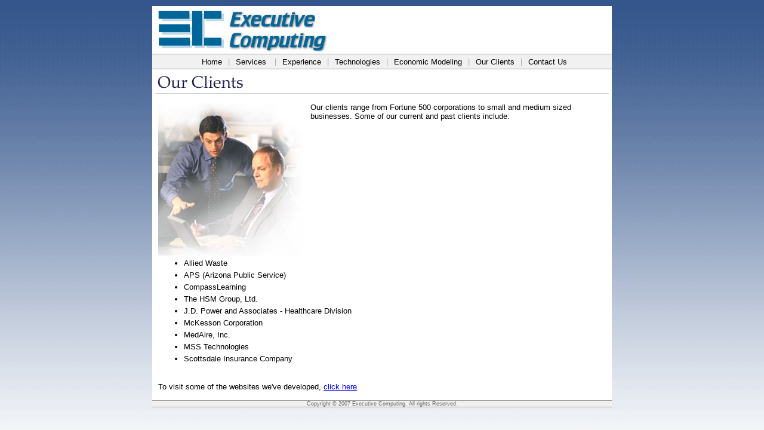

--- FILE ---
content_type: text/html; charset=utf-8
request_url: http://www.executivecomputing.com/Clients.aspx
body_size: 7834
content:

<!DOCTYPE HTML PUBLIC "-//W3C//DTD HTML 4.0 Transitional//EN">
<HTML>
	<HEAD>
		<title>Clients</title>
		<LINK media="all" href="ECStyles.css" type="text/css" rel="stylesheet">
		<meta content="Microsoft Visual Studio .NET 7.1" name="GENERATOR">
		<meta content="Visual Basic .NET 7.1" name="CODE_LANGUAGE">
		<meta content="JavaScript" name="vs_defaultClientScript">
		<meta content="http://schemas.microsoft.com/intellisense/ie5" name="vs_targetSchema">
	</HEAD>
	<body>
		<form method="post" action="./Clients.aspx" id="frmClients">
<div class="aspNetHidden">
<input type="hidden" name="__VIEWSTATE" id="__VIEWSTATE" value="/wEPDwUJNzU0OTgzMDUzZGTgHbhhIYWopqQYWywahSBYqW9qtosP6nucBAx74PnoXQ==" />
</div>

<div class="aspNetHidden">

	<input type="hidden" name="__VIEWSTATEGENERATOR" id="__VIEWSTATEGENERATOR" value="11DAC22D" />
</div>
			
<!-- Open a table for the main page, doesn't get closed until the Footer -->
<table class="MainTable" align="center" cellpadding="0" cellspacing="0">
	<tr>
		<td>
			<!-- Header starts here -->
			<TABLE id="tblHeader" style="HEIGHT: 27px" cellSpacing="0" cellPadding="0" width="100%"
				border="0">
				<TR>
					<TD width="120" align="right"><img id="Header1_Image1" src="Images/ec-logo.gif" style="width:110px;" /></TD>
					<TD vAlign="middle" align="left">
						<img id="Header1_Image2" src="Images/EC_CoolText1.gif" /><br>
						<img id="Header1_Image4" src="Images/EC_CoolText2.gif" />
					</TD>
				</TR>
			</TABLE>
			<!-- #34568C "#004685" -->
			<!--
			<TABLE id="tblHeaderBar" cellSpacing="0" cellPadding="0" width="100%" border="0" height="25"
				bgcolor=#880000 background="images/TopNav-BG2.gif"> 
				<TR>
					<TD class="HeaderBar" align="center">
						<a id="Header1_hlnkHome" class="HeaderBar" href="Welcome.aspx">Home</a>
						<span id="Header1_lblHeaderLine1" class="HeaderBarLine">|</span>
						<a id="Header1_hlnkServices" class="HeaderBar" href="Services.aspx">Programming Services</a>
						<span id="Header1_lblHeaderLine2" class="HeaderBarLine">|</span>
						<a id="Header1_hlnkTech" class="HeaderBar" href="Technologies.aspx">Technologies</a>
						<span id="Header1_Label1" class="HeaderBarLine">|</span>
						<a id="Header1_hlnkSites" class="HeaderBar" href="Modeling.aspx">Economic Modeling</a>
						<span id="Header1_Label4" class="HeaderBarLine">|</span>
						<a id="Header1_hlnkClients" class="HeaderBar" href="Clients.aspx">Our Clients</a>
						<span id="Header1_Label2" class="HeaderBarLine">|</span>
						<a id="Header1_hlnkContact" class="HeaderBar" href="ContactUs.aspx">Contact Us</a>
					</TD>
				</TR>
			</TABLE>
-->
			<div id="Header1_pnlActionBar">
	
				<TABLE class="ActionBarTable" id="tblActionBar" cellSpacing="0" cellPadding="3" width="100%"
					border="0">
					<TR height="24">
						<TD class="ActionBar" align="center">&nbsp;
							<a id="Header1_hlnkNew" class="ActionBarItem" href="Welcome.aspx">Home</a>
							<span id="Header1_Label5" class="ActionBarLine">|</span>
							<a id="Header1_hlnkOpen" class="ActionBarItem" href="Services.aspx">Services</a>&nbsp;
							<span id="Header1_Label3" class="ActionBarLine">|</span>
							<a id="Header1_hlnkExperience" class="ActionBarItem" href="Experience.aspx">Experience</a>
							<span id="Header1_lblActionLine4" class="ActionBarLine">|</span>
							<a id="Header1_hlnkClose" class="ActionBarItem" href="Technologies.aspx">Technologies</a>
							<span id="Header1_lblActionLine1" class="ActionBarLine">|</span>
							<a id="Header1_hlnkCopy" class="ActionBarItem" href="Modeling.aspx">Economic Modeling</a>
							<span id="Header1_lblActionLine2" class="ActionBarLine">|</span>
							<a id="Header1_hlnkPrint" class="ActionBarItem" href="Clients.aspx">Our Clients</a>
							<span id="Header1_lblActionLine3" class="ActionBarLine">|</span>
							<a id="Header1_hlnkUpload" class="ActionBarItem" href="Contactus.aspx">Contact Us</a></TD>
					</TR>
				</TABLE>
			
</div>
		<!-- ---------------------------------- -->

			<div id="PageTitle"><IMG src="Images/PageTitles/Clients.gif" border="0"></div>
			<div id="PageAreaMain">
				<!-- page main area starts here  --><IMG src="Images/clients_image.jpg" align="left">
				Our clients range from Fortune 500 corporations to small and medium sized 
				businesses. Some of our current and past clients include:
				<p>
					<table class="ListText" width="100%">
						<tr>
							<td>
								<ul>
									<li>
									<!-- <a href="http://www.AlliedWaste.com" target="_blank">Allied Waste</a> -->
									Allied Waste
									<li>
									<!-- <a href="http://www.APS.com" target="_blank">APS (Arizona Public Service)</a> -->
									APS (Arizona Public Service)
									<li>
									<!-- <a href="http://www.CompassLearning.com" target="_blank">CompassLearning</a> -->
									CompassLearning
									<li>
									<!-- <a href="http://www.HSMGroup.com" target="_blank">The HSM Group, Ltd.</a> -->
									The HSM Group, Ltd.
									<li>
									<!-- <a href="http://www.JDPA.com" target="_blank">J.D. Power and Associates - Healthcare Division</a> -->
									J.D. Power and Associates - Healthcare Division
									<li>
									<!-- <a href="http://www.McKesson.com" target="_blank">McKesson Corporation</a> -->
									McKesson Corporation
									<li>
									<!-- <a href="http://www.MedAire.com" target="_blank">MedAire, Inc.</a> -->
									MedAire, Inc.
									<li>
									<!-- <a href="http://www.MSSTech.com" target="_blank">MSS Technologies</a> -->
									MSS Technologies
									<li>
										<!-- <a href="http://www.ScottsdaleIns.com" target="_blank">Scottsdale Insurance Company</a> -->
										Scottsdale Insurance Company
									</li>
								</ul>
							</td>
						</tr>
					</table>
				</p>
				To visit some of the websites we've developed, <a href="Links.aspx">click here</a>.
				<!-- page main area ends here  --></div>
			
<!-- Status bar starts here -->
<!--
<TABLE id="tblFooter" cellSpacing="0" cellPadding="0" width="100%" border="0" background=images/BotNav-BG2.gif>
	<TR>
		<TD class="StatusBar">
			<table id="tblStatusInfo" cellSpacing="0" cellPadding="0" width="100%" border="0">
				<tr>
					<td class="StatusInfo" align="left" width="33.3%"><span id="Footer1_lblUserText">User: </span><span id="Footer1_lblUserName"></span></td>
					<td class="StatusInfo" align="center" width="33.3%">
						<span id="Footer1_lblDatabaseText">Database: </span>
						<span id="Footer1_lblDatabase"></span>
					</td>
					<td class="StatusInfo" align="right" width="33.3%">
						<span id="Footer1_lblVersionText">Version: </span>
						<span id="Footer1_lblVersion"></span>
					</td>
				</tr>
			</table>
		</TD>
	</TR>
</TABLE>
-->
<TABLE id="tblFooter" class="ActionBarTable" cellSpacing="0" cellPadding="0" width="100%"
	border="0"> <!--  background=images/BotNav-BG2.gif -->
	<TR>
		<TD class="Footer">
			Copyright © 2007 Executive Computing. All rights Reserved.
		</TD>
	</TR>
</TABLE>
<!-- Finish open table from Header --> </TD></TR></TABLE>
<!-- begin Google Analytics code -->
<script type="text/javascript">

  var _gaq = _gaq || [];
  _gaq.push(['_setAccount', 'UA-31468610-1']);
  _gaq.push(['_trackPageview']);

  (function() {
    var ga = document.createElement('script'); ga.type = 'text/javascript'; ga.async = true;
    ga.src = ('https:' == document.location.protocol ? 'https://ssl' : 'http://www') + '.google-analytics.com/ga.js';
    var s = document.getElementsByTagName('script')[0]; s.parentNode.insertBefore(ga, s);
  })();

</script>
<!-- end Google Analytics code -->
		</form>
		<DIV></DIV>
	</body>
</HTML>


--- FILE ---
content_type: text/css
request_url: http://www.executivecomputing.com/ECStyles.css
body_size: 3629
content:
/* HTML element tags */

BODY
{
/*	background-color: #e2e2e2;   */
/*	background-image: url(Images/page_bg_grey.jpg); */
	background-image: url(Images/bg.gif);
    FONT-FAMILY: Verdana, Arial, Helvetica, sans-serif;
    FONT-SIZE: 10pt;  /*.8em; */
    FONT-WEIGHT: normal;
    LETTER-SPACING: normal;
    TEXT-TRANSFORM: none;
    WORD-SPACING: normal;
    margin: 10px 5px 5px 5px;
/*    margin: 0px 0px 0px 0px; */
}

/* class names */

.MainTable
{
	border: solid 1 black;
	width: 770px;
	background-color: White;
    FONT-FAMILY: Verdana, Arial, Helvetica, sans-serif;
    FONT-SIZE: 10pt;  /*.8em; */
    FONT-WEIGHT: normal;
    LETTER-SPACING: normal;
    TEXT-TRANSFORM: none;
    WORD-SPACING: normal;
}

#PageAreaMain
{
	padding-right: 5px;
	padding-left: 5px;
	padding-bottom: 5px;
	padding-top: 5px;
	margin-right: 5px;
	margin-left: 5px;
	margin-top: 10px;
	margin-bottom: 10px;
}

#PageTitle
{
/*	padding-right: 5px;
	padding-left: 5px; 
	padding-bottom: 5px;
	padding-top: 5px; */
	margin-right: 5px;
	margin-left: 5px;
	margin-top: 5px;
	margin-bottom: 0px; 
	border-bottom:1px solid #ccd2d2;
}

.TableText
{
    FONT-FAMILY: Verdana, Arial, Helvetica, sans-serif;
    FONT-SIZE: 10pt;  /*.8em; */
    FONT-WEIGHT: normal;
    LETTER-SPACING: normal;
    TEXT-TRANSFORM: none;
    WORD-SPACING: normal;
}

.ListText
{
    FONT-FAMILY: Verdana, Arial, Helvetica, sans-serif;
    FONT-SIZE: 10pt;  /*.8em; */
    FONT-WEIGHT: normal;
    LETTER-SPACING: normal;
    TEXT-TRANSFORM: none;
    WORD-SPACING: normal;
    line-height: 20px;
}

/* -------------------------- */
/* - header styles          - */
/* -------------------------- */

.HeaderBar 
{ 
	font-family: Verdana, Arial, Helvetica, sans-serif;
	font-size: 10pt;
	font-weight: bold;
	color: #EEEEEE; /* white */
/*	background-color: "#004685"; */
	text-decoration: none;
	padding: 0px 5px 0px 5px;
}
.HeaderBar:link 
{

}
.HeaderBar:visited 
{
	
}
	
.HeaderBar:hover 
{
	color: #FAA61A; 
	text-decoration: none;
}
.HeaderBarLine
{
	color: #A9A9A9;
}

/* -------------------------- */
/* - footer styles          - */
/* -------------------------- */

.Footer
{
/*	border-top: #004685 1px solid; */
	font-weight: normal;
	font-size: 9px;
	color: #666666; /* #666666 */
	font-family: Verdana, Arial, Helvetica, sans-serif;
	text-align: center;
	margin-top: 5px;
}

/* -------------------------- */
/* - Action Bar             - */
/* -------------------------- */
.ActionBarTable
{
	font-family: Verdana, Arial, Helvetica, Sans-Serif;
	font-size: 10pt;
	color: black;
	border-top: #999999 1px solid;
	border-bottom: #999999 1px solid;
	background-color: #f1f1f1;
	vertical-align: middle;
}
.ActionBarTitle
{
	padding-top: 0px;
	padding-right: 5px;
	padding-left: 5px;
	padding-bottom: 0px;
	vertical-align: middle;
	color: black;
	font-weight: bold;
	background-color: #f1f1f1;
	text-decoration: none;
}
.ActionBarItem
{
	border-right: #f1f1f1 1px solid;
	padding-right: 5px;
	border-top: #f1f1f1 1px solid;
	padding-left: 5px;
	padding-bottom: 2px;
	vertical-align: middle;
	border-left: #f1f1f1 1px solid;
	color: black;
	padding-top: 2px;
	border-bottom: #f1f1f1 1px solid;
	background-color: #f1f1f1;
	text-decoration: none;
}
.ActionBarItem:link 
{

}
.ActionBarItem:visited 
{
	
}
.ActionBarItem:hover 
{
	color: black; 
	text-decoration: none;
	background-color: #CCCCCC;
	border: solid 1 #999999;
}
.ActionBarLine
{
	color: #A9A9A9;
}

